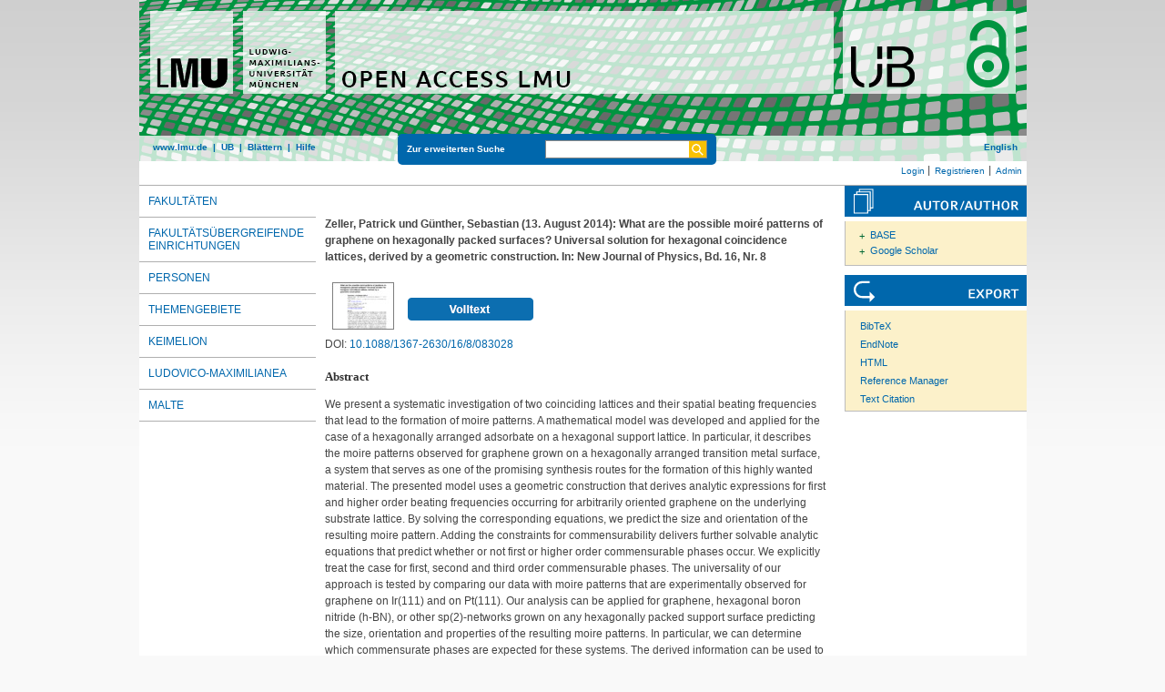

--- FILE ---
content_type: text/html; charset=utf-8
request_url: https://epub.ub.uni-muenchen.de/24310/
body_size: 6541
content:
<!DOCTYPE html>
<html xmlns="http://www.w3.org/1999/xhtml" lang="de">
  <head>
	<title> What are the possible moiré patterns of graphene on hexagonally packed surfaces? Universal solution for hexagonal coincidence lattices, derived by a geometric construction </title>
	<link rel="icon" href="/favicon.ico" type="image/x-icon" />
	<link rel="shortcut icon" href="/favicon.ico" type="image/x-icon" />
	<link rel="apple-touch-icon-precomposed" href="/lmu_favicon.png" />
  	<!-- Headstart -->
    <meta name="eprints.creators_name" content="Zeller, Patrick" />
<meta name="eprints.creators_name" content="Günther, Sebastian" />
<meta name="eprints.type" content="article" />
<meta name="eprints.datestamp" content="2015-03-23 08:47:35" />
<meta name="eprints.lastmod" content="2020-11-04 13:05:58" />
<meta name="eprints.metadata_visibility" content="show" />
<meta name="eprints.subject" content="Chemie und Pharmazie" />
<meta name="eprints.subject" content="530 Physik" />
<meta name="eprints.title_name" content="What are the possible moiré patterns of graphene on hexagonally packed surfaces? Universal solution for hexagonal coincidence lattices, derived by a geometric construction" />
<meta name="eprints.ispublished" content="pub" />
<meta name="eprints.full_text_status" content="public" />
<meta name="eprints.keywords" content="HASH(0x7d4a6d2fb1f0)" />
<meta name="eprints.abstract_name" content="We present a systematic investigation of two coinciding lattices and their spatial beating frequencies that lead to the formation of moire patterns. A mathematical model was developed and applied for the case of a hexagonally arranged adsorbate on a hexagonal support lattice. In particular, it describes the moire patterns observed for graphene grown on a hexagonally arranged transition metal surface, a system that serves as one of the promising synthesis routes for the formation of this highly wanted material. The presented model uses a geometric construction that derives analytic expressions for first and higher order beating frequencies occurring for arbitrarily oriented graphene on the underlying substrate lattice. By solving the corresponding equations, we predict the size and orientation of the resulting moire pattern. Adding the constraints for commensurability delivers further solvable analytic equations that predict whether or not first or higher order commensurable phases occur. We explicitly treat the case for first, second and third order commensurable phases. The universality of our approach is tested by comparing our data with moire patterns that are experimentally observed for graphene on Ir(111) and on Pt(111). Our analysis can be applied for graphene, hexagonal boron nitride (h-BN), or other sp(2)-networks grown on any hexagonally packed support surface predicting the size, orientation and properties of the resulting moire patterns. In particular, we can determine which commensurate phases are expected for these systems. The derived information can be used to critically discuss the moire phases reported in the literature." />
<meta name="eprints.date" content="2014-08-13" />
<meta name="eprints.publication" content="New Journal of Physics" />
<meta name="eprints.number" content="8" />
<meta name="eprints.publisher" content="IOP Institute of Physics" />
<meta name="eprints.refereed" content="TRUE" />
<meta name="eprints.issn" content="1367-2630" />
<meta name="eprints.urn" content="urn:nbn:de:bvb:19-epub-24310-2" />
<meta name="eprints.citation" content="    Zeller, Patrick und Günther, Sebastian  (13. August 2014):   What are the possible moiré patterns of graphene on hexagonally packed surfaces? Universal solution for hexagonal coincidence lattices, derived by a geometric construction.    In: New Journal of Physics, Bd. 16, Nr.  8     [PDF, 1MB]      " />
<meta name="eprints.document_url" content="https://epub.ub.uni-muenchen.de/24310/1/oa_Zeller_what_are.pdf" />
<link href="http://purl.org/DC/elements/1.0/" rel="schema.DC" />
<meta name="DC.title" content="What are the possible moiré patterns of graphene on hexagonally packed surfaces? Universal solution for hexagonal coincidence lattices, derived by a geometric construction" />
<meta name="DC.creator" content="Zeller, Patrick" />
<meta name="DC.creator" content="Günther, Sebastian" />
<meta name="DC.subject" content="Chemie und Pharmazie" />
<meta name="DC.subject" content="ddc:530" />
<meta name="DC.description" content="We present a systematic investigation of two coinciding lattices and their spatial beating frequencies that lead to the formation of moire patterns. A mathematical model was developed and applied for the case of a hexagonally arranged adsorbate on a hexagonal support lattice. In particular, it describes the moire patterns observed for graphene grown on a hexagonally arranged transition metal surface, a system that serves as one of the promising synthesis routes for the formation of this highly wanted material. The presented model uses a geometric construction that derives analytic expressions for first and higher order beating frequencies occurring for arbitrarily oriented graphene on the underlying substrate lattice. By solving the corresponding equations, we predict the size and orientation of the resulting moire pattern. Adding the constraints for commensurability delivers further solvable analytic equations that predict whether or not first or higher order commensurable phases occur. We explicitly treat the case for first, second and third order commensurable phases. The universality of our approach is tested by comparing our data with moire patterns that are experimentally observed for graphene on Ir(111) and on Pt(111). Our analysis can be applied for graphene, hexagonal boron nitride (h-BN), or other sp(2)-networks grown on any hexagonally packed support surface predicting the size, orientation and properties of the resulting moire patterns. In particular, we can determine which commensurate phases are expected for these systems. The derived information can be used to critically discuss the moire phases reported in the literature." />
<meta name="DC.publisher" content="Ludwig-Maximilians-Universität München" />
<meta name="DC.date" content="2014-08-13" />
<meta name="DC.language" content="eng" />
<meta name="DC.source" content="New Journal of Physics" />
<meta name="DC.type" content="doc-type:article" />
<meta name="DC.type" content="Zeitschriftenartikel" />
<meta name="DC.identifier" content="    Zeller, Patrick und Günther, Sebastian  (13. August 2014):   What are the possible moiré patterns of graphene on hexagonally packed surfaces? Universal solution for hexagonal coincidence lattices, derived by a geometric construction.    In: New Journal of Physics, Bd. 16, Nr.  8     [PDF, 1MB]      " />
<meta name="DC.type" content="PeerReviewed" />
<meta name="DC.identifier" content="https://epub.ub.uni-muenchen.de/24310/1/oa_Zeller_what_are.pdf" />
<meta name="DC.format" content="application/pdf" />
<meta name="DC.identifier" content="http://nbn-resolving.de/urn:nbn:de:bvb:19-epub-24310-2" />
<meta name="DC.identifier" content="https://epub.ub.uni-muenchen.de/24310/" />
<meta name="DC.identifier" content="10.1088/1367-2630/16/8/083028" />
<link href="https://epub.ub.uni-muenchen.de/24310/" rel="canonical" />
<link href="https://epub.ub.uni-muenchen.de/cgi/export/eprint/24310/DIDL/epub-eprint-24310.xml" title="MPEG-21 DIDL" type="text/xml; charset=utf-8" rel="alternate" />
<link href="https://epub.ub.uni-muenchen.de/cgi/export/eprint/24310/Refer/epub-eprint-24310.refer" title="Refer" type="text/plain" rel="alternate" />
<link href="https://epub.ub.uni-muenchen.de/cgi/export/eprint/24310/ContextObject/epub-eprint-24310.xml" title="OpenURL ContextObject" type="text/xml; charset=utf-8" rel="alternate" />
<link href="https://epub.ub.uni-muenchen.de/cgi/export/eprint/24310/DC/epub-eprint-24310.txt" title="Dublin Core" type="text/plain" rel="alternate" />
<link href="https://epub.ub.uni-muenchen.de/cgi/export/eprint/24310/XMETADISSPLUS/epub-eprint-24310.xml" title="xMetaDissPlus" type="text/xml; charset=UTF-8" rel="alternate" />
<link href="https://epub.ub.uni-muenchen.de/cgi/export/eprint/24310/JSON/epub-eprint-24310.js" title="JSON" type="application/json; charset=utf-8" rel="alternate" />
<link href="https://epub.ub.uni-muenchen.de/cgi/export/eprint/24310/JSON_EPUB/epub-eprint-24310.js" title="JSON_EPUB" type="application/json; charset=utf-8" rel="alternate" />
<link href="https://epub.ub.uni-muenchen.de/cgi/export/eprint/24310/Simple/epub-eprint-24310.txt" title="Simple Metadata" type="text/plain; charset=utf-8" rel="alternate" />
<link href="https://epub.ub.uni-muenchen.de/cgi/export/eprint/24310/MODS/epub-eprint-24310.xml" title="MODS" type="text/xml; charset=utf-8" rel="alternate" />
<link href="https://epub.ub.uni-muenchen.de/cgi/export/eprint/24310/JSON_EPUB_FSP/epub-eprint-24310.js" title="JSON_EPUB_FSP" type="application/json; charset=utf-8" rel="alternate" />
<link href="https://epub.ub.uni-muenchen.de/cgi/export/eprint/24310/BibTeX/epub-eprint-24310.bib" title="BibTeX" type="text/plain; charset=utf-8" rel="alternate" />
<link href="https://epub.ub.uni-muenchen.de/cgi/export/eprint/24310/RIS/epub-eprint-24310.ris" title="Reference Manager" type="text/plain" rel="alternate" />
<link href="https://epub.ub.uni-muenchen.de/cgi/export/eprint/24310/EndNote/epub-eprint-24310.enw" title="EndNote" type="text/plain" rel="alternate" />
<link href="https://epub.ub.uni-muenchen.de/cgi/export/eprint/24310/OPENAIRE/epub-eprint-24310.xml" title="OPENAIRE" type="application/xml; charset=utf-8" rel="alternate" />
<link href="https://epub.ub.uni-muenchen.de/cgi/export/eprint/24310/DC_OPENAIRE/epub-eprint-24310.txt" title="Dublin Core" type="text/plain" rel="alternate" />
<link href="https://epub.ub.uni-muenchen.de/cgi/export/eprint/24310/RDFXML/epub-eprint-24310.rdf" title="RDF+XML" type="application/rdf+xml" rel="alternate" />
<link href="https://epub.ub.uni-muenchen.de/cgi/export/eprint/24310/XML/epub-eprint-24310.xml" title="EP3 XML" type="application/vnd.eprints.data+xml; charset=utf-8" rel="alternate" />
<link href="https://epub.ub.uni-muenchen.de/cgi/export/eprint/24310/METS/epub-eprint-24310.xml" title="METS" type="text/xml; charset=utf-8" rel="alternate" />
<link href="https://epub.ub.uni-muenchen.de/cgi/export/eprint/24310/JSON_EPUB_NEW/epub-eprint-24310.js" title="JSON_EPUB_NEW" type="application/json; charset=utf-8" rel="alternate" />
<link href="https://epub.ub.uni-muenchen.de/cgi/export/eprint/24310/COinS/epub-eprint-24310.txt" title="OpenURL ContextObject in Span" type="text/plain; charset=utf-8" rel="alternate" />
<link href="https://epub.ub.uni-muenchen.de/cgi/export/eprint/24310/DataCiteXML/epub-eprint-24310.xml" title="Data Cite XML" type="application/xml; charset=utf-8" rel="alternate" />
<link href="https://epub.ub.uni-muenchen.de/cgi/export/eprint/24310/EPICUR_epub/epub-eprint-24310.xml" title="epicur" type="text/xml" rel="alternate" />
<link href="https://epub.ub.uni-muenchen.de/cgi/export/eprint/24310/CSV/epub-eprint-24310.csv" title="Multiline CSV" type="text/csv; charset=utf-8" rel="alternate" />
<link href="https://epub.ub.uni-muenchen.de/cgi/export/eprint/24310/Text/epub-eprint-24310.txt" title="ASCII Citation" type="text/plain; charset=utf-8" rel="alternate" />
<link href="https://epub.ub.uni-muenchen.de/cgi/export/eprint/24310/RDFN3/epub-eprint-24310.n3" title="RDF+N3" type="text/n3" rel="alternate" />
<link href="https://epub.ub.uni-muenchen.de/cgi/export/eprint/24310/HTML/epub-eprint-24310.html" title="HTML Citation" type="text/html; charset=utf-8" rel="alternate" />
<link href="https://epub.ub.uni-muenchen.de/cgi/export/eprint/24310/RDFNT/epub-eprint-24310.nt" title="RDF+N-Triples" type="text/plain" rel="alternate" />
<link href="https://epub.ub.uni-muenchen.de/cgi/export/eprint/24310/JSON_EPUB_DOCTYPES/epub-eprint-24310.js" title="JSON_EPUB_DOCTYPES" type="application/json; charset=utf-8" rel="alternate" />
<link href="https://epub.ub.uni-muenchen.de/" rel="Top" />
    <link href="https://epub.ub.uni-muenchen.de/sword-app/servicedocument" rel="Sword" />
    <link href="https://epub.ub.uni-muenchen.de/id/contents" rel="SwordDeposit" />
    <link type="text/html" href="https://epub.ub.uni-muenchen.de/cgi/search" rel="Search" />
    <link title="Open Access LMU" type="application/opensearchdescription+xml" href="https://epub.ub.uni-muenchen.de/cgi/opensearchdescription" rel="Search" />
    <script type="text/javascript" src="https://www.gstatic.com/charts/loader.js">
//padder
</script><script type="text/javascript">
// <![CDATA[
google.load("visualization", "48", {packages:["corechart", "geochart"]});
// ]]></script><script type="text/javascript">
// <![CDATA[
var eprints_http_root = "https://epub.ub.uni-muenchen.de";
var eprints_http_cgiroot = "https://epub.ub.uni-muenchen.de/cgi";
var eprints_oai_archive_id = "epub.ub.uni-muenchen.de";
var eprints_logged_in = false;
var eprints_logged_in_userid = 0; 
var eprints_logged_in_username = ""; 
var eprints_logged_in_usertype = ""; 
var eprints_lang_id = "de";
// ]]></script>
    <style type="text/css">.ep_logged_in { display: none }</style>
    <link type="text/css" href="/style/auto-3.4.6.css?1761230469" rel="stylesheet" />
    <script type="text/javascript" src="/javascript/auto-3.4.6.js?1729862533">
//padder
</script>
    <!--[if lte IE 6]>
        <link rel="stylesheet" type="text/css" href="/style/ie6.css" />
   <![endif]-->
    <meta name="Generator" content="EPrints 3.4.6" />
    <meta http-equiv="Content-Type" content="text/html; charset=UTF-8" />
    <meta http-equiv="Content-Language" content="de" />
    
    <!-- Headende -->
	<meta name="viewport" content="width=device-width, initial-scale=1.0" />
	<meta http-equiv="Cache-Control" content="no-cache, no-store, must-revalidate" />
	<meta http-equiv="Pragma" content="no-cache" />
	<meta http-equiv="Expires" content="0" />
    <script type="text/javascript" src="/javascript/lmu.js"><!--padder--></script>
	<script type="text/javascript" src="/javascript/epub.js">// <!-- No script --></script>
    <!-- <script type="text/javascript" src='https://d1bxh8uas1mnw7.cloudfront.net/assets/embed.js'></script> -->
  </head>
  <body>
 <div id="ep_tm_wrapper">
    
    
<div id="ep_resp_head">
	<a href="https://epub.ub.uni-muenchen.de/" title="Open Access LMU">
		<img class="ep_resp_desktop" alt="Logo" width="975" height="177" border="0" src="/images/epub_logo_de.png" />
		<img class="ep_resp_mobile" alt="Logo" width="620" height="144" border="0" src="/images/header_open-access-lmu_mobile.png" />
	</a>
	<div id="ep_tm_funktionsbereich" class="ep_resp_desktop">
		<div id="ep_tm_funktionen">
			<a href="http://www.lmu.de/">www.lmu.de</a>  | 
			<a href="http://www.ub.uni-muenchen.de/">UB</a>  | 
			<a href="/view/">Blättern</a>  | 
			<a href="/help/index.html">Hilfe</a>
		</div>
		<div id="ep_tm_suche" class="ep_resp_desktop">
			<a href="/cgi/search/advanced">Zur erweiterten Suche</a>
			<form method="get" accept-charset="utf-8" action="/cgi/search">
				<fieldset class="searchwrapper">
					<input class="ep_tm_suchfeld" type="text" name="q" />
					<input value="Suchen" class="ep_tm_suchimage" src="/images/search-gelb.png" type="image" title="Suche starten" alt="Suche starten" />
				</fieldset>
				<input type="hidden" name="_action_search" value="Search" />
				<input type="hidden" name="_order" value="bytitle" />
				<input type="hidden" name="basic_srchtype" value="ALL" />
				<input type="hidden" name="_satisfyall" value="ALL" />
			</form>
		</div>
		<div id="ep_tm_sprachumschaltung" class="ep_resp_desktop"><a href="/cgi/set_lang?lang=en">English</a></div>
	</div>
</div>
<div id="ep_tm_login_status" class="ep_resp_desktop"><ul id="ep_tm_menu_tools" class="ep_tm_key_tools"><li class="ep_tm_key_tools_item"><a class="ep_tm_key_tools_item_link" href="/cgi/users/home">Login</a></li><li class="ep_tm_key_tools_item"><a class="ep_tm_key_tools_item_link" href="/cgi/register">Registrieren</a></li><li class="ep_tm_key_tools_item"><a class="ep_tm_key_tools_item_link" href="/cgi/users/home?screen=Admin">Admin</a></li></ul></div>
    
<div id="ep_tm_main">
<div id="ep_tm_navigation">
  <div class="ep_tm_servicebutton ep_resp_mobile">
    <a id="ep_resp_menu_btn" href="#">
      <img class="ep_tm_scale ep_resp_mobile" alt="Hamburger Icon" src="/images/mobile_icon_hamburger-menu.png" />
    </a>
  </div>

  <div id="ep_resp_topmenu">
     <ul class="topmenu">
		<li class="topfirst ep_resp_mobile"><a href="https://epub.ub.uni-muenchen.de/"><span>Home</span></a></li>
		<li class="ep_resp_mobile"><a href="/view/"><span>Blättern</span></a></li>
		<li class="ep_resp_mobile"><a href="/help/index.html"><span>Hilfe</span></a></li>
     	<li><a href="/view/subjects/subjects.html"><span>Fakultäten</span></a></li>
		<li><a href="/view/research_centers/"><span>Fakultätsübergreifende Einrichtungen</span></a></li>
     	<li><a href="/view/autoren/index.html">Personen</a></li>
     	<li><a href="/view/ddc/">Themengebiete</a></li>
     	<li><a href="/keimelion.html" title="Cimelien der Universitätsbibliothek">Keimelion</a></li>
     	<li><a href="/ludovico.html"><span>Ludovico-Maximilianea</span></a></li>
     	<li class="toplast"><a href="/malte.html" title="Münchner Altbestände"><span>MALTE</span></a></li>
     </ul>
 </div>
 </div>
  <div id="ep_tm_servicebereich">
	<div class="ep_tm_servicebutton ep_resp_mobile">
		<a href="/help/"><img class="ep_tm_scale ep_resp_mobile" alt="Hilfe" src="/images/mobile_icon_hilfe.png" /></a>
	</div>
	<div class="ep_tm_servicebutton ep_resp_mobile">
		<a href="/contact.html"><img class="ep_tm_scale ep_resp_mobile" alt="Hilfe" src="/images/mobile_icon_kontakt.png" /></a>
	</div>
	<div class="ep_tm_servicebutton ep_resp_mobile">
      <a href="https://epub.ub.uni-muenchen.de/cgi/set_lang?lang=en"><img class="ep_tm_scale ep_resp_mobile" alt="Switch Language to English" src="/images/mobile_icon_languages_en.png" /></a>
    </div>
</div>
<div id="ep_tm_inhaltsbereich_abstract">
  <div id="ep_resp_search" class="ep_resp_mobile">
    <a href="/cgi/search/advanced">Zur erweiterten Suche</a>
    <form method="get" accept-charset="utf-8" action="/cgi/search">
      <fieldset class="searchwrapper">
        <input class="ep_tm_suchfeld" name="q" type="text" />
        <input value="Suchen" class="ep_tm_suchimage" src="/images/search-gelb.png" title="Suche starten" alt="Suche starten" type="image" />
       </fieldset>
        <input name="_action_search" value="Search" type="hidden" />
        <input name="_order" value="bytitle" type="hidden" />
        <input name="basic_srchtype" value="ALL" type="hidden" />
        <input name="_satisfyall" value="ALL" type="hidden" />
    </form>
</div>
<div class="ep_summary_content"><div class="ep_summary_content_top"></div><div class="ep_summary_content_left"></div><div class="ep_summary_content_right"></div><div class="ep_summary_content_main">

<div class="ep_content">
  <p style="margin-bottom: 1em">
    <b>
<div style="margin: 0">

<span class="creator">

    <span class="person"><span class="person_name">Zeller, Patrick</span></span> und <span class="person"><span class="person_name">Günther, Sebastian</span></span>
  

(13. August 2014):
</span>


		<span class="title">What are the possible moiré patterns of graphene on hexagonally packed surfaces? Universal solution for hexagonal coincidence lattices, derived by a geometric construction.</span>
	

<span class="publ_in">

	 In: New Journal of Physics, Bd. 16, Nr.  8

      
        
          
             <span class="ep_fileformat">[PDF, 1MB]</span>
          
        
      
</span>
</div>
</b>
  </p>

  

  

    
  
    
      
      <div style="border: 0px solid red">
        
          <div class="ep_summary_page_document">
            <span class="document_file_citation"><a onfocus="EPJS_ShowPreview( event, 'doc_preview_165853', 'right' );" onblur="EPJS_HidePreview( event, 'doc_preview_165853', 'right' );" href="https://epub.ub.uni-muenchen.de/24310/1/oa_Zeller_what_are.pdf" onmouseover="EPJS_ShowPreview( event, 'doc_preview_165853', 'right' );" class="ep_document_link" onmouseout="EPJS_HidePreview( event, 'doc_preview_165853', 'right' );"><img src="https://epub.ub.uni-muenchen.de/24310/1.hassmallThumbnailVersion/oa_Zeller_what_are.pdf" title="oa_Zeller_what_are.pdf" border="0" class="ep_doc_icon" alt="[thumbnail of oa_Zeller_what_are.pdf]" /></a><div id="doc_preview_165853" class="ep_preview"><div><div><span><img src="https://epub.ub.uni-muenchen.de/24310/1.haspreviewThumbnailVersion/oa_Zeller_what_are.pdf" border="0" id="doc_preview_165853_img" class="ep_preview_image" alt="" /><div class="ep_preview_title">Vorschau</div></span></div></div></div></span>
            <span class="document_download_citation">
        	  

<!-- document citation -->


<span class="ep_document_citation">
	


















<br />

<!-- <br /><cite:linkhere><span class="document_format"><epc:print expr='format'/><epc:if test="formatdesc"> (<epc:print expr="formatdesc"/>)</epc:if></span></cite:linkhere>
 <epc:if test="main"><br/><span class="document_filename"><print expr="main"/></span></epc:if> -->

<div class="ep_summary_docformat">
	
	
		
	
</div>





</span>


              <a href="https://epub.ub.uni-muenchen.de/24310/1/oa_Zeller_what_are.pdf"><img width="138px" height="25px" src="/images/volltext.png" /></a>
			  <a href="https://epub.ub.uni-muenchen.de/24310/1/oa_Zeller_what_are.pdf"></a>
			  <!-- <a href="{$doc.url()}" class="ep_document_link"><epc:phrase ref="summary_page:download"/> (<epc:print expr="$doc.doc_size().human_filesize()" />)</a> -->
               
              
  
              <ul>
              
              </ul>
            </span>
          </div>
        
      </div>
      <div class="ep_summary_page_document"></div>
    

  

  
    <div style="margin-bottom: 1.5em">
      DOI: <a href="https://doi.org/10.1088/1367-2630/16/8/083028">10.1088/1367-2630/16/8/083028</a>
    </div>
  

  

  

 
       
			<h2>Abstract</h2>
			<div style="text-align: left; margin: 1em auto 0em auto"><p>We present a systematic investigation of two coinciding lattices and their spatial beating frequencies that lead to the formation of moire patterns. A mathematical model was developed and applied for the case of a hexagonally arranged adsorbate on a hexagonal support lattice. In particular, it describes the moire patterns observed for graphene grown on a hexagonally arranged transition metal surface, a system that serves as one of the promising synthesis routes for the formation of this highly wanted material. The presented model uses a geometric construction that derives analytic expressions for first and higher order beating frequencies occurring for arbitrarily oriented graphene on the underlying substrate lattice. By solving the corresponding equations, we predict the size and orientation of the resulting moire pattern. Adding the constraints for commensurability delivers further solvable analytic equations that predict whether or not first or higher order commensurable phases occur. We explicitly treat the case for first, second and third order commensurable phases. The universality of our approach is tested by comparing our data with moire patterns that are experimentally observed for graphene on Ir(111) and on Pt(111). Our analysis can be applied for graphene, hexagonal boron nitride (h-BN), or other sp(2)-networks grown on any hexagonally packed support surface predicting the size, orientation and properties of the resulting moire patterns. In particular, we can determine which commensurate phases are expected for these systems. The derived information can be used to critically discuss the moire phases reported in the literature.</p></div>
       



  <table class="metadata_abstract_page">
    <tr>
      <th>Dokumententyp:</th>
      <td>
        Zeitschriftenartikel
        
        
        
      </td>
    </tr>
    
    
      
    
      
    
      
        <tr>
          <th align="right">Publikationsform:</th>
          <td valign="top">Publisher's Version</td>
        </tr>
      
    
      
    
      
        <tr>
          <th align="right">Keywords:</th>
          <td valign="top">graphene;moire patterns;commensurate phases;spatial beating terms;Fourier analysis</td>
        </tr>
      
    
      
        <tr>
          <th align="right">Fakultät:</th>
          <td valign="top"><a href="https://epub.ub.uni-muenchen.de/view/subjects/18.html">Chemie und Pharmazie</a></td>
        </tr>
      
    
      
    
      
    
      
    
      
        <tr>
          <th align="right">Themengebiete:</th>
          <td valign="top"><a href="https://epub.ub.uni-muenchen.de/view/ddc/500a.html">500 Naturwissenschaften und Mathematik</a> &gt; <a href="https://epub.ub.uni-muenchen.de/view/ddc/530.html">530 Physik</a></td>
        </tr>
      
    
      
    
      
        <tr>
          <th align="right">URN:</th>
          <td valign="top"><a href="https://nbn-resolving.org/urn:nbn:de:bvb:19-epub-24310-2">urn:nbn:de:bvb:19-epub-24310-2</a></td>
        </tr>
      
    
      
    
      
        <tr>
          <th align="right">ISSN:</th>
          <td valign="top">1367-2630</td>
        </tr>
      
    
      
    
      
    
      
    
      
    
      
    
      
    
      
    
      
    
      
    
      
        <tr>
          <th align="right">Sprache:</th>
          <td valign="top">Englisch</td>
        </tr>
      
    
      
        <tr>
          <th align="right">Dokumenten ID:</th>
          <td valign="top">24310</td>
        </tr>
      
    
      
        <tr>
          <th align="right">Datum der Veröffentlichung auf Open Access LMU:</th>
          <td valign="top">23. Mrz. 2015 08:47</td>
        </tr>
      
    
      
        <tr>
          <th align="right">Letzte Änderungen:</th>
          <td valign="top">04. Nov. 2020 13:05</td>
        </tr>
      
    
      
    
	

	
	
  </table>

  
  

  
    
    <dl class="ep_summary_page_actions">
    
      <dt>Dokument bearbeiten <a href="/cgi/users/home?screen=EPrint%3A%3AView&amp;eprintid=24310"><img src="/style/images/action_view.png" title="Dokument bearbeiten button" role="button" class="ep_form_action_icon" alt="Dokument bearbeiten" /></a></dt>
      <!-- <dd><epc:print expr="$action.action_title()" /></dd> -->
    
    </dl>
  
</div>

 
<div class="ep_bibtools">

	
	<div class="ep_tm_servicetitel"><img alt="Search for authors" src="/images/autor-author.svg" border="0" />
	<ul class="ep_bibautools_ul">
		<li class="ausklappbasis">
			<a href="javascript:changeList('zielgruppe1');">BASE</a>
		<ul id="zielgruppe1">
			
				
					<li><a href="http://www.base-search.net/Search/Results?lookfor=%22Zeller, Patrick%22&amp;type=aut"><span class="person_name">Zeller, Patrick</span></a></li>
				
					<li><a href="http://www.base-search.net/Search/Results?lookfor=%22Günther, Sebastian%22&amp;type=aut"><span class="person_name">Günther, Sebastian</span></a></li>
				
			 
			
		</ul>
		</li>
		<li class="ausklappbasis">
			<a href="javascript:changeList('zielgruppe2');">Google Scholar</a>
		<ul id="zielgruppe2">
			
				
					<li><a href="https://scholar.google.com/scholar?as_q=&amp;as_sauthors=%22Zeller, Patrick%22"><span class="person_name">Zeller, Patrick</span></a></li>
				
					<li><a href="https://scholar.google.com/scholar?as_q=&amp;as_sauthors=%22Günther, Sebastian%22"><span class="person_name">Günther, Sebastian</span></a></li>
				
			
			
		</ul>
		</li>
	</ul>
	</div>
	
	
	<div class="ep_tm_servicetitel"><img alt="Export" src="/images/export.svg" />
		<ul class="ep_bibtools_ul">
			<li class="ep_bibtools_li"><a href="/cgi/export/24310/BibTeX/epub-eprint-24310.bib">BibTeX</a></li>
			<li class="ep_bibtools_li"><a href="/cgi/export/24310/EndNote/epub-eprint-24310.enw">EndNote</a></li>
			<li class="ep_bibtools_li"><a href="/cgi/export/24310/HTML/epub-eprint-24310.html">HTML</a></li>
			<li class="ep_bibtools_li"><a href="/cgi/export/24310/RIS/epub-eprint-24310.ris">Reference Manager</a></li>
			<li class="ep_bibtools_li"><a href="/cgi/export/24310/Text/epub-eprint-24310.txt">Text Citation</a></li>
		</ul>
	</div> 
</div>

</div><div class="ep_summary_content_bottom"></div><div class="ep_summary_content_after"></div></div>
</div>
</div>
</div> 
<div class="ep_tm_footer">
	<p>
	Open Access LMU verwendet <em><a href="http://eprints.org/software/">EPrints 3,</a></em> das an der <a href="http://www.ecs.soton.ac.uk/">School of Electronics and Computer Science</a> der Universität Southampton entwickelt wurde.<br />
	<a href="http://www.ub.uni-muenchen.de/funktionen/impressum/index.html">Impressum</a> − <a href="/datenschutz.html">Datenschutz</a><br /><br />
	</p>
</div>
<!-- Matomo -->
<script>
  var _paq = window._paq = window._paq || [];
  /* tracker methods like "setCustomDimension" should be called before "trackPageView" */
  _paq.push(["setExcludedQueryParams", ["cHash","phpsessid","debug"]]);
  _paq.push(['trackPageView']);
  _paq.push(['enableLinkTracking']);
  (function() {
    var u="https://piwik.ub.uni-muenchen.de/";
    _paq.push(['setTrackerUrl', u+'matomo.php']);
    _paq.push(['setSiteId', '4']);
    var d=document, g=d.createElement('script'), s=d.getElementsByTagName('script')[0];
    g.async=true; g.src=u+'matomo.js'; s.parentNode.insertBefore(g,s);
  })();
</script>
<noscript><p><img src="https://piwik.ub.uni-muenchen.de/piwik.php?idsite=4" style="border:0;" alt="" /></p></noscript>
<!-- End Matomo Code -->
</body>
</html>